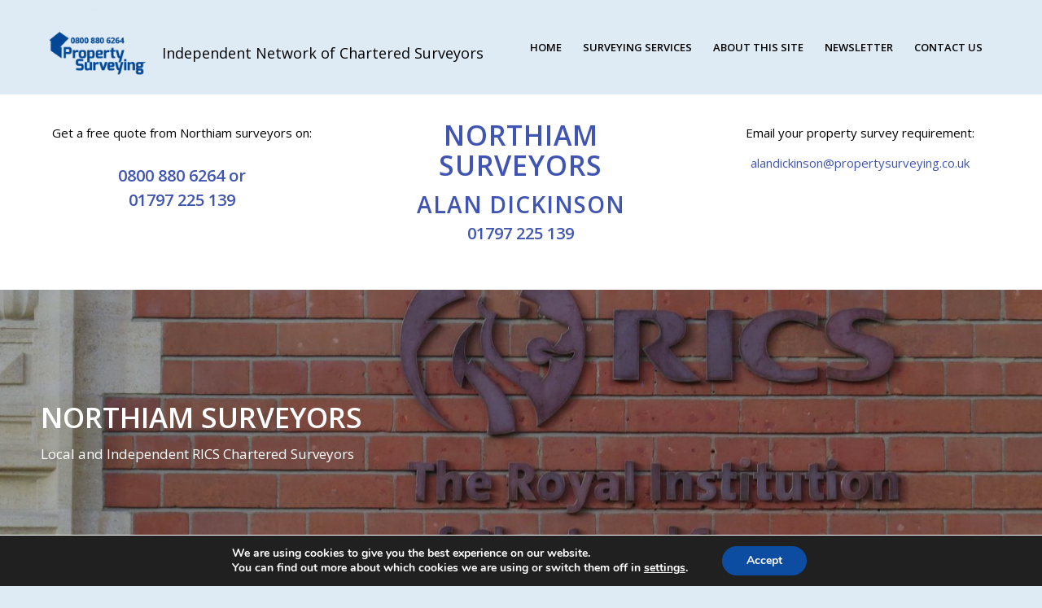

--- FILE ---
content_type: text/html; charset=UTF-8
request_url: https://www.propertysurveying.co.uk/northiam-surveyors/
body_size: 18410
content:
<!DOCTYPE html>
<html lang="en-GB" class="html_stretched responsive av-preloader-disabled av-custom-lightbox  html_header_top html_logo_left html_main_nav_header html_menu_right html_slim html_header_sticky html_header_shrinking html_mobile_menu_phone html_header_searchicon_disabled html_content_align_center html_header_unstick_top_disabled html_header_stretch_disabled html_minimal_header html_av-submenu-hidden html_av-submenu-display-click html_av-overlay-side html_av-overlay-side-classic html_av-submenu-clone html_entry_id_3978 av-no-preview html_text_menu_active ">
<head>
<meta charset="UTF-8" />


<!-- mobile setting -->
<meta name="viewport" content="width=device-width, initial-scale=1, maximum-scale=1">

<!-- Scripts/CSS and wp_head hook -->
<meta name='robots' content='index, follow, max-image-preview:large, max-snippet:-1, max-video-preview:-1' />

	<!-- This site is optimized with the Yoast SEO plugin v26.8 - https://yoast.com/product/yoast-seo-wordpress/ -->
	<title>Northiam Surveyors | Chartered Surveyors | Building Surveys</title>
	<meta name="description" content="Northiam Surveyors - RICS building surveyors for building surveys, valuations and party wall advice in Northiam on 01797 225 139" />
	<link rel="canonical" href="https://www.propertysurveying.co.uk/northiam-surveyors/" />
	<meta property="og:locale" content="en_GB" />
	<meta property="og:type" content="article" />
	<meta property="og:title" content="Northiam Surveyors | Chartered Surveyors | Building Surveys" />
	<meta property="og:description" content="Northiam Surveyors - RICS building surveyors for building surveys, valuations and party wall advice in Northiam on 01797 225 139" />
	<meta property="og:url" content="https://www.propertysurveying.co.uk/northiam-surveyors/" />
	<meta property="og:site_name" content="Property Surveying" />
	<meta property="article:modified_time" content="2025-12-11T11:52:09+00:00" />
	<meta property="og:image" content="https://www.propertysurveying.co.uk/wp-content/uploads/2019/04/Rye-Surveyor.png" />
	<meta name="twitter:card" content="summary_large_image" />
	<meta name="twitter:label1" content="Estimated reading time" />
	<meta name="twitter:data1" content="9 minutes" />
	<script type="application/ld+json" class="yoast-schema-graph">{"@context":"https://schema.org","@graph":[{"@type":"WebPage","@id":"https://www.propertysurveying.co.uk/northiam-surveyors/","url":"https://www.propertysurveying.co.uk/northiam-surveyors/","name":"Northiam Surveyors | Chartered Surveyors | Building Surveys","isPartOf":{"@id":"https://www.propertysurveying.co.uk/#website"},"primaryImageOfPage":{"@id":"https://www.propertysurveying.co.uk/northiam-surveyors/#primaryimage"},"image":{"@id":"https://www.propertysurveying.co.uk/northiam-surveyors/#primaryimage"},"thumbnailUrl":"https://www.propertysurveying.co.uk/wp-content/uploads/2019/04/Rye-Surveyor.png","datePublished":"2019-04-18T16:25:16+00:00","dateModified":"2025-12-11T11:52:09+00:00","description":"Northiam Surveyors - RICS building surveyors for building surveys, valuations and party wall advice in Northiam on 01797 225 139","breadcrumb":{"@id":"https://www.propertysurveying.co.uk/northiam-surveyors/#breadcrumb"},"inLanguage":"en-GB","potentialAction":[{"@type":"ReadAction","target":["https://www.propertysurveying.co.uk/northiam-surveyors/"]}]},{"@type":"ImageObject","inLanguage":"en-GB","@id":"https://www.propertysurveying.co.uk/northiam-surveyors/#primaryimage","url":"https://www.propertysurveying.co.uk/wp-content/uploads/2019/04/Rye-Surveyor.png","contentUrl":"https://www.propertysurveying.co.uk/wp-content/uploads/2019/04/Rye-Surveyor.png","width":250,"height":250,"caption":"Rye Surveyor"},{"@type":"BreadcrumbList","@id":"https://www.propertysurveying.co.uk/northiam-surveyors/#breadcrumb","itemListElement":[{"@type":"ListItem","position":1,"name":"Home","item":"https://www.propertysurveying.co.uk/"},{"@type":"ListItem","position":2,"name":"Northiam Surveyors"}]},{"@type":"WebSite","@id":"https://www.propertysurveying.co.uk/#website","url":"https://www.propertysurveying.co.uk/","name":"Property Surveying","description":"Building Surveyors in Property Surveying","publisher":{"@id":"https://www.propertysurveying.co.uk/#organization"},"potentialAction":[{"@type":"SearchAction","target":{"@type":"EntryPoint","urlTemplate":"https://www.propertysurveying.co.uk/?s={search_term_string}"},"query-input":{"@type":"PropertyValueSpecification","valueRequired":true,"valueName":"search_term_string"}}],"inLanguage":"en-GB"},{"@type":"Organization","@id":"https://www.propertysurveying.co.uk/#organization","name":"Property Surveying","url":"https://www.propertysurveying.co.uk/","logo":{"@type":"ImageObject","inLanguage":"en-GB","@id":"https://www.propertysurveying.co.uk/#/schema/logo/image/","url":"https://www.propertysurveying.co.uk/wp-content/uploads/2019/06/property-surveying-logo-full-blue-rw11.png","contentUrl":"https://www.propertysurveying.co.uk/wp-content/uploads/2019/06/property-surveying-logo-full-blue-rw11.png","width":630,"height":500,"caption":"Property Surveying"},"image":{"@id":"https://www.propertysurveying.co.uk/#/schema/logo/image/"}}]}</script>
	<!-- / Yoast SEO plugin. -->


<link rel="alternate" type="application/rss+xml" title="Property Surveying &raquo; Feed" href="https://www.propertysurveying.co.uk/feed/" />
<link rel="alternate" type="application/rss+xml" title="Property Surveying &raquo; Comments Feed" href="https://www.propertysurveying.co.uk/comments/feed/" />
<link rel="alternate" type="application/rss+xml" title="Property Surveying &raquo; Northiam Surveyors Comments Feed" href="https://www.propertysurveying.co.uk/northiam-surveyors/feed/" />
<link rel="alternate" title="oEmbed (JSON)" type="application/json+oembed" href="https://www.propertysurveying.co.uk/wp-json/oembed/1.0/embed?url=https%3A%2F%2Fwww.propertysurveying.co.uk%2Fnorthiam-surveyors%2F" />
<link rel="alternate" title="oEmbed (XML)" type="text/xml+oembed" href="https://www.propertysurveying.co.uk/wp-json/oembed/1.0/embed?url=https%3A%2F%2Fwww.propertysurveying.co.uk%2Fnorthiam-surveyors%2F&#038;format=xml" />

<!-- google webfont font replacement -->
<link rel='stylesheet' id='avia-google-webfont' href='//fonts.googleapis.com/css?family=Open+Sans:400,600' type='text/css' media='all'/> 
<style id='wp-img-auto-sizes-contain-inline-css' type='text/css'>
img:is([sizes=auto i],[sizes^="auto," i]){contain-intrinsic-size:3000px 1500px}
/*# sourceURL=wp-img-auto-sizes-contain-inline-css */
</style>
<style id='wp-emoji-styles-inline-css' type='text/css'>

	img.wp-smiley, img.emoji {
		display: inline !important;
		border: none !important;
		box-shadow: none !important;
		height: 1em !important;
		width: 1em !important;
		margin: 0 0.07em !important;
		vertical-align: -0.1em !important;
		background: none !important;
		padding: 0 !important;
	}
/*# sourceURL=wp-emoji-styles-inline-css */
</style>
<link rel='stylesheet' id='wp-block-library-css' href='https://www.propertysurveying.co.uk/wp-includes/css/dist/block-library/style.min.css?ver=6.9' type='text/css' media='all' />
<style id='classic-theme-styles-inline-css' type='text/css'>
/*! This file is auto-generated */
.wp-block-button__link{color:#fff;background-color:#32373c;border-radius:9999px;box-shadow:none;text-decoration:none;padding:calc(.667em + 2px) calc(1.333em + 2px);font-size:1.125em}.wp-block-file__button{background:#32373c;color:#fff;text-decoration:none}
/*# sourceURL=/wp-includes/css/classic-themes.min.css */
</style>
<style id='filebird-block-filebird-gallery-style-inline-css' type='text/css'>
ul.filebird-block-filebird-gallery{margin:auto!important;padding:0!important;width:100%}ul.filebird-block-filebird-gallery.layout-grid{display:grid;grid-gap:20px;align-items:stretch;grid-template-columns:repeat(var(--columns),1fr);justify-items:stretch}ul.filebird-block-filebird-gallery.layout-grid li img{border:1px solid #ccc;box-shadow:2px 2px 6px 0 rgba(0,0,0,.3);height:100%;max-width:100%;-o-object-fit:cover;object-fit:cover;width:100%}ul.filebird-block-filebird-gallery.layout-masonry{-moz-column-count:var(--columns);-moz-column-gap:var(--space);column-gap:var(--space);-moz-column-width:var(--min-width);columns:var(--min-width) var(--columns);display:block;overflow:auto}ul.filebird-block-filebird-gallery.layout-masonry li{margin-bottom:var(--space)}ul.filebird-block-filebird-gallery li{list-style:none}ul.filebird-block-filebird-gallery li figure{height:100%;margin:0;padding:0;position:relative;width:100%}ul.filebird-block-filebird-gallery li figure figcaption{background:linear-gradient(0deg,rgba(0,0,0,.7),rgba(0,0,0,.3) 70%,transparent);bottom:0;box-sizing:border-box;color:#fff;font-size:.8em;margin:0;max-height:100%;overflow:auto;padding:3em .77em .7em;position:absolute;text-align:center;width:100%;z-index:2}ul.filebird-block-filebird-gallery li figure figcaption a{color:inherit}

/*# sourceURL=https://www.propertysurveying.co.uk/wp-content/plugins/filebird/blocks/filebird-gallery/build/style-index.css */
</style>
<style id='global-styles-inline-css' type='text/css'>
:root{--wp--preset--aspect-ratio--square: 1;--wp--preset--aspect-ratio--4-3: 4/3;--wp--preset--aspect-ratio--3-4: 3/4;--wp--preset--aspect-ratio--3-2: 3/2;--wp--preset--aspect-ratio--2-3: 2/3;--wp--preset--aspect-ratio--16-9: 16/9;--wp--preset--aspect-ratio--9-16: 9/16;--wp--preset--color--black: #000000;--wp--preset--color--cyan-bluish-gray: #abb8c3;--wp--preset--color--white: #ffffff;--wp--preset--color--pale-pink: #f78da7;--wp--preset--color--vivid-red: #cf2e2e;--wp--preset--color--luminous-vivid-orange: #ff6900;--wp--preset--color--luminous-vivid-amber: #fcb900;--wp--preset--color--light-green-cyan: #7bdcb5;--wp--preset--color--vivid-green-cyan: #00d084;--wp--preset--color--pale-cyan-blue: #8ed1fc;--wp--preset--color--vivid-cyan-blue: #0693e3;--wp--preset--color--vivid-purple: #9b51e0;--wp--preset--gradient--vivid-cyan-blue-to-vivid-purple: linear-gradient(135deg,rgb(6,147,227) 0%,rgb(155,81,224) 100%);--wp--preset--gradient--light-green-cyan-to-vivid-green-cyan: linear-gradient(135deg,rgb(122,220,180) 0%,rgb(0,208,130) 100%);--wp--preset--gradient--luminous-vivid-amber-to-luminous-vivid-orange: linear-gradient(135deg,rgb(252,185,0) 0%,rgb(255,105,0) 100%);--wp--preset--gradient--luminous-vivid-orange-to-vivid-red: linear-gradient(135deg,rgb(255,105,0) 0%,rgb(207,46,46) 100%);--wp--preset--gradient--very-light-gray-to-cyan-bluish-gray: linear-gradient(135deg,rgb(238,238,238) 0%,rgb(169,184,195) 100%);--wp--preset--gradient--cool-to-warm-spectrum: linear-gradient(135deg,rgb(74,234,220) 0%,rgb(151,120,209) 20%,rgb(207,42,186) 40%,rgb(238,44,130) 60%,rgb(251,105,98) 80%,rgb(254,248,76) 100%);--wp--preset--gradient--blush-light-purple: linear-gradient(135deg,rgb(255,206,236) 0%,rgb(152,150,240) 100%);--wp--preset--gradient--blush-bordeaux: linear-gradient(135deg,rgb(254,205,165) 0%,rgb(254,45,45) 50%,rgb(107,0,62) 100%);--wp--preset--gradient--luminous-dusk: linear-gradient(135deg,rgb(255,203,112) 0%,rgb(199,81,192) 50%,rgb(65,88,208) 100%);--wp--preset--gradient--pale-ocean: linear-gradient(135deg,rgb(255,245,203) 0%,rgb(182,227,212) 50%,rgb(51,167,181) 100%);--wp--preset--gradient--electric-grass: linear-gradient(135deg,rgb(202,248,128) 0%,rgb(113,206,126) 100%);--wp--preset--gradient--midnight: linear-gradient(135deg,rgb(2,3,129) 0%,rgb(40,116,252) 100%);--wp--preset--font-size--small: 13px;--wp--preset--font-size--medium: 20px;--wp--preset--font-size--large: 36px;--wp--preset--font-size--x-large: 42px;--wp--preset--spacing--20: 0.44rem;--wp--preset--spacing--30: 0.67rem;--wp--preset--spacing--40: 1rem;--wp--preset--spacing--50: 1.5rem;--wp--preset--spacing--60: 2.25rem;--wp--preset--spacing--70: 3.38rem;--wp--preset--spacing--80: 5.06rem;--wp--preset--shadow--natural: 6px 6px 9px rgba(0, 0, 0, 0.2);--wp--preset--shadow--deep: 12px 12px 50px rgba(0, 0, 0, 0.4);--wp--preset--shadow--sharp: 6px 6px 0px rgba(0, 0, 0, 0.2);--wp--preset--shadow--outlined: 6px 6px 0px -3px rgb(255, 255, 255), 6px 6px rgb(0, 0, 0);--wp--preset--shadow--crisp: 6px 6px 0px rgb(0, 0, 0);}:where(.is-layout-flex){gap: 0.5em;}:where(.is-layout-grid){gap: 0.5em;}body .is-layout-flex{display: flex;}.is-layout-flex{flex-wrap: wrap;align-items: center;}.is-layout-flex > :is(*, div){margin: 0;}body .is-layout-grid{display: grid;}.is-layout-grid > :is(*, div){margin: 0;}:where(.wp-block-columns.is-layout-flex){gap: 2em;}:where(.wp-block-columns.is-layout-grid){gap: 2em;}:where(.wp-block-post-template.is-layout-flex){gap: 1.25em;}:where(.wp-block-post-template.is-layout-grid){gap: 1.25em;}.has-black-color{color: var(--wp--preset--color--black) !important;}.has-cyan-bluish-gray-color{color: var(--wp--preset--color--cyan-bluish-gray) !important;}.has-white-color{color: var(--wp--preset--color--white) !important;}.has-pale-pink-color{color: var(--wp--preset--color--pale-pink) !important;}.has-vivid-red-color{color: var(--wp--preset--color--vivid-red) !important;}.has-luminous-vivid-orange-color{color: var(--wp--preset--color--luminous-vivid-orange) !important;}.has-luminous-vivid-amber-color{color: var(--wp--preset--color--luminous-vivid-amber) !important;}.has-light-green-cyan-color{color: var(--wp--preset--color--light-green-cyan) !important;}.has-vivid-green-cyan-color{color: var(--wp--preset--color--vivid-green-cyan) !important;}.has-pale-cyan-blue-color{color: var(--wp--preset--color--pale-cyan-blue) !important;}.has-vivid-cyan-blue-color{color: var(--wp--preset--color--vivid-cyan-blue) !important;}.has-vivid-purple-color{color: var(--wp--preset--color--vivid-purple) !important;}.has-black-background-color{background-color: var(--wp--preset--color--black) !important;}.has-cyan-bluish-gray-background-color{background-color: var(--wp--preset--color--cyan-bluish-gray) !important;}.has-white-background-color{background-color: var(--wp--preset--color--white) !important;}.has-pale-pink-background-color{background-color: var(--wp--preset--color--pale-pink) !important;}.has-vivid-red-background-color{background-color: var(--wp--preset--color--vivid-red) !important;}.has-luminous-vivid-orange-background-color{background-color: var(--wp--preset--color--luminous-vivid-orange) !important;}.has-luminous-vivid-amber-background-color{background-color: var(--wp--preset--color--luminous-vivid-amber) !important;}.has-light-green-cyan-background-color{background-color: var(--wp--preset--color--light-green-cyan) !important;}.has-vivid-green-cyan-background-color{background-color: var(--wp--preset--color--vivid-green-cyan) !important;}.has-pale-cyan-blue-background-color{background-color: var(--wp--preset--color--pale-cyan-blue) !important;}.has-vivid-cyan-blue-background-color{background-color: var(--wp--preset--color--vivid-cyan-blue) !important;}.has-vivid-purple-background-color{background-color: var(--wp--preset--color--vivid-purple) !important;}.has-black-border-color{border-color: var(--wp--preset--color--black) !important;}.has-cyan-bluish-gray-border-color{border-color: var(--wp--preset--color--cyan-bluish-gray) !important;}.has-white-border-color{border-color: var(--wp--preset--color--white) !important;}.has-pale-pink-border-color{border-color: var(--wp--preset--color--pale-pink) !important;}.has-vivid-red-border-color{border-color: var(--wp--preset--color--vivid-red) !important;}.has-luminous-vivid-orange-border-color{border-color: var(--wp--preset--color--luminous-vivid-orange) !important;}.has-luminous-vivid-amber-border-color{border-color: var(--wp--preset--color--luminous-vivid-amber) !important;}.has-light-green-cyan-border-color{border-color: var(--wp--preset--color--light-green-cyan) !important;}.has-vivid-green-cyan-border-color{border-color: var(--wp--preset--color--vivid-green-cyan) !important;}.has-pale-cyan-blue-border-color{border-color: var(--wp--preset--color--pale-cyan-blue) !important;}.has-vivid-cyan-blue-border-color{border-color: var(--wp--preset--color--vivid-cyan-blue) !important;}.has-vivid-purple-border-color{border-color: var(--wp--preset--color--vivid-purple) !important;}.has-vivid-cyan-blue-to-vivid-purple-gradient-background{background: var(--wp--preset--gradient--vivid-cyan-blue-to-vivid-purple) !important;}.has-light-green-cyan-to-vivid-green-cyan-gradient-background{background: var(--wp--preset--gradient--light-green-cyan-to-vivid-green-cyan) !important;}.has-luminous-vivid-amber-to-luminous-vivid-orange-gradient-background{background: var(--wp--preset--gradient--luminous-vivid-amber-to-luminous-vivid-orange) !important;}.has-luminous-vivid-orange-to-vivid-red-gradient-background{background: var(--wp--preset--gradient--luminous-vivid-orange-to-vivid-red) !important;}.has-very-light-gray-to-cyan-bluish-gray-gradient-background{background: var(--wp--preset--gradient--very-light-gray-to-cyan-bluish-gray) !important;}.has-cool-to-warm-spectrum-gradient-background{background: var(--wp--preset--gradient--cool-to-warm-spectrum) !important;}.has-blush-light-purple-gradient-background{background: var(--wp--preset--gradient--blush-light-purple) !important;}.has-blush-bordeaux-gradient-background{background: var(--wp--preset--gradient--blush-bordeaux) !important;}.has-luminous-dusk-gradient-background{background: var(--wp--preset--gradient--luminous-dusk) !important;}.has-pale-ocean-gradient-background{background: var(--wp--preset--gradient--pale-ocean) !important;}.has-electric-grass-gradient-background{background: var(--wp--preset--gradient--electric-grass) !important;}.has-midnight-gradient-background{background: var(--wp--preset--gradient--midnight) !important;}.has-small-font-size{font-size: var(--wp--preset--font-size--small) !important;}.has-medium-font-size{font-size: var(--wp--preset--font-size--medium) !important;}.has-large-font-size{font-size: var(--wp--preset--font-size--large) !important;}.has-x-large-font-size{font-size: var(--wp--preset--font-size--x-large) !important;}
:where(.wp-block-post-template.is-layout-flex){gap: 1.25em;}:where(.wp-block-post-template.is-layout-grid){gap: 1.25em;}
:where(.wp-block-term-template.is-layout-flex){gap: 1.25em;}:where(.wp-block-term-template.is-layout-grid){gap: 1.25em;}
:where(.wp-block-columns.is-layout-flex){gap: 2em;}:where(.wp-block-columns.is-layout-grid){gap: 2em;}
:root :where(.wp-block-pullquote){font-size: 1.5em;line-height: 1.6;}
/*# sourceURL=global-styles-inline-css */
</style>
<link rel='stylesheet' id='avia-grid-css' href='https://www.propertysurveying.co.uk/wp-content/themes/enfold/css/grid.css?ver=4.1' type='text/css' media='all' />
<link rel='stylesheet' id='avia-base-css' href='https://www.propertysurveying.co.uk/wp-content/themes/enfold/css/base.css?ver=4.1' type='text/css' media='all' />
<link rel='stylesheet' id='avia-layout-css' href='https://www.propertysurveying.co.uk/wp-content/themes/enfold/css/layout.css?ver=4.1' type='text/css' media='all' />
<link rel='stylesheet' id='avia-scs-css' href='https://www.propertysurveying.co.uk/wp-content/themes/enfold/css/shortcodes.css?ver=4.1' type='text/css' media='all' />
<link rel='stylesheet' id='avia-popup-css-css' href='https://www.propertysurveying.co.uk/wp-content/themes/enfold/js/aviapopup/magnific-popup.css?ver=4.1' type='text/css' media='screen' />
<link rel='stylesheet' id='avia-media-css' href='https://www.propertysurveying.co.uk/wp-content/themes/enfold/js/mediaelement/skin-1/mediaelementplayer.css?ver=4.1' type='text/css' media='screen' />
<link rel='stylesheet' id='avia-print-css' href='https://www.propertysurveying.co.uk/wp-content/themes/enfold/css/print.css?ver=4.1' type='text/css' media='print' />
<link rel='stylesheet' id='avia-dynamic-css' href='https://www.propertysurveying.co.uk/wp-content/uploads/dynamic_avia/enfold.css?ver=644bcf869ff7a' type='text/css' media='all' />
<link rel='stylesheet' id='avia-custom-css' href='https://www.propertysurveying.co.uk/wp-content/themes/enfold/css/custom.css?ver=4.1' type='text/css' media='all' />
<link rel='stylesheet' id='moove_gdpr_frontend-css' href='https://www.propertysurveying.co.uk/wp-content/plugins/gdpr-cookie-compliance/dist/styles/gdpr-main.css?ver=5.0.9' type='text/css' media='all' />
<style id='moove_gdpr_frontend-inline-css' type='text/css'>
#moove_gdpr_cookie_modal,#moove_gdpr_cookie_info_bar,.gdpr_cookie_settings_shortcode_content{font-family:&#039;Nunito&#039;,sans-serif}#moove_gdpr_save_popup_settings_button{background-color:#373737;color:#fff}#moove_gdpr_save_popup_settings_button:hover{background-color:#000}#moove_gdpr_cookie_info_bar .moove-gdpr-info-bar-container .moove-gdpr-info-bar-content a.mgbutton,#moove_gdpr_cookie_info_bar .moove-gdpr-info-bar-container .moove-gdpr-info-bar-content button.mgbutton{background-color:#0C4DA2}#moove_gdpr_cookie_modal .moove-gdpr-modal-content .moove-gdpr-modal-footer-content .moove-gdpr-button-holder a.mgbutton,#moove_gdpr_cookie_modal .moove-gdpr-modal-content .moove-gdpr-modal-footer-content .moove-gdpr-button-holder button.mgbutton,.gdpr_cookie_settings_shortcode_content .gdpr-shr-button.button-green{background-color:#0C4DA2;border-color:#0C4DA2}#moove_gdpr_cookie_modal .moove-gdpr-modal-content .moove-gdpr-modal-footer-content .moove-gdpr-button-holder a.mgbutton:hover,#moove_gdpr_cookie_modal .moove-gdpr-modal-content .moove-gdpr-modal-footer-content .moove-gdpr-button-holder button.mgbutton:hover,.gdpr_cookie_settings_shortcode_content .gdpr-shr-button.button-green:hover{background-color:#fff;color:#0C4DA2}#moove_gdpr_cookie_modal .moove-gdpr-modal-content .moove-gdpr-modal-close i,#moove_gdpr_cookie_modal .moove-gdpr-modal-content .moove-gdpr-modal-close span.gdpr-icon{background-color:#0C4DA2;border:1px solid #0C4DA2}#moove_gdpr_cookie_info_bar span.moove-gdpr-infobar-allow-all.focus-g,#moove_gdpr_cookie_info_bar span.moove-gdpr-infobar-allow-all:focus,#moove_gdpr_cookie_info_bar button.moove-gdpr-infobar-allow-all.focus-g,#moove_gdpr_cookie_info_bar button.moove-gdpr-infobar-allow-all:focus,#moove_gdpr_cookie_info_bar span.moove-gdpr-infobar-reject-btn.focus-g,#moove_gdpr_cookie_info_bar span.moove-gdpr-infobar-reject-btn:focus,#moove_gdpr_cookie_info_bar button.moove-gdpr-infobar-reject-btn.focus-g,#moove_gdpr_cookie_info_bar button.moove-gdpr-infobar-reject-btn:focus,#moove_gdpr_cookie_info_bar span.change-settings-button.focus-g,#moove_gdpr_cookie_info_bar span.change-settings-button:focus,#moove_gdpr_cookie_info_bar button.change-settings-button.focus-g,#moove_gdpr_cookie_info_bar button.change-settings-button:focus{-webkit-box-shadow:0 0 1px 3px #0C4DA2;-moz-box-shadow:0 0 1px 3px #0C4DA2;box-shadow:0 0 1px 3px #0C4DA2}#moove_gdpr_cookie_modal .moove-gdpr-modal-content .moove-gdpr-modal-close i:hover,#moove_gdpr_cookie_modal .moove-gdpr-modal-content .moove-gdpr-modal-close span.gdpr-icon:hover,#moove_gdpr_cookie_info_bar span[data-href]>u.change-settings-button{color:#0C4DA2}#moove_gdpr_cookie_modal .moove-gdpr-modal-content .moove-gdpr-modal-left-content #moove-gdpr-menu li.menu-item-selected a span.gdpr-icon,#moove_gdpr_cookie_modal .moove-gdpr-modal-content .moove-gdpr-modal-left-content #moove-gdpr-menu li.menu-item-selected button span.gdpr-icon{color:inherit}#moove_gdpr_cookie_modal .moove-gdpr-modal-content .moove-gdpr-modal-left-content #moove-gdpr-menu li a span.gdpr-icon,#moove_gdpr_cookie_modal .moove-gdpr-modal-content .moove-gdpr-modal-left-content #moove-gdpr-menu li button span.gdpr-icon{color:inherit}#moove_gdpr_cookie_modal .gdpr-acc-link{line-height:0;font-size:0;color:transparent;position:absolute}#moove_gdpr_cookie_modal .moove-gdpr-modal-content .moove-gdpr-modal-close:hover i,#moove_gdpr_cookie_modal .moove-gdpr-modal-content .moove-gdpr-modal-left-content #moove-gdpr-menu li a,#moove_gdpr_cookie_modal .moove-gdpr-modal-content .moove-gdpr-modal-left-content #moove-gdpr-menu li button,#moove_gdpr_cookie_modal .moove-gdpr-modal-content .moove-gdpr-modal-left-content #moove-gdpr-menu li button i,#moove_gdpr_cookie_modal .moove-gdpr-modal-content .moove-gdpr-modal-left-content #moove-gdpr-menu li a i,#moove_gdpr_cookie_modal .moove-gdpr-modal-content .moove-gdpr-tab-main .moove-gdpr-tab-main-content a:hover,#moove_gdpr_cookie_info_bar.moove-gdpr-dark-scheme .moove-gdpr-info-bar-container .moove-gdpr-info-bar-content a.mgbutton:hover,#moove_gdpr_cookie_info_bar.moove-gdpr-dark-scheme .moove-gdpr-info-bar-container .moove-gdpr-info-bar-content button.mgbutton:hover,#moove_gdpr_cookie_info_bar.moove-gdpr-dark-scheme .moove-gdpr-info-bar-container .moove-gdpr-info-bar-content a:hover,#moove_gdpr_cookie_info_bar.moove-gdpr-dark-scheme .moove-gdpr-info-bar-container .moove-gdpr-info-bar-content button:hover,#moove_gdpr_cookie_info_bar.moove-gdpr-dark-scheme .moove-gdpr-info-bar-container .moove-gdpr-info-bar-content span.change-settings-button:hover,#moove_gdpr_cookie_info_bar.moove-gdpr-dark-scheme .moove-gdpr-info-bar-container .moove-gdpr-info-bar-content button.change-settings-button:hover,#moove_gdpr_cookie_info_bar.moove-gdpr-dark-scheme .moove-gdpr-info-bar-container .moove-gdpr-info-bar-content u.change-settings-button:hover,#moove_gdpr_cookie_info_bar span[data-href]>u.change-settings-button,#moove_gdpr_cookie_info_bar.moove-gdpr-dark-scheme .moove-gdpr-info-bar-container .moove-gdpr-info-bar-content a.mgbutton.focus-g,#moove_gdpr_cookie_info_bar.moove-gdpr-dark-scheme .moove-gdpr-info-bar-container .moove-gdpr-info-bar-content button.mgbutton.focus-g,#moove_gdpr_cookie_info_bar.moove-gdpr-dark-scheme .moove-gdpr-info-bar-container .moove-gdpr-info-bar-content a.focus-g,#moove_gdpr_cookie_info_bar.moove-gdpr-dark-scheme .moove-gdpr-info-bar-container .moove-gdpr-info-bar-content button.focus-g,#moove_gdpr_cookie_info_bar.moove-gdpr-dark-scheme .moove-gdpr-info-bar-container .moove-gdpr-info-bar-content a.mgbutton:focus,#moove_gdpr_cookie_info_bar.moove-gdpr-dark-scheme .moove-gdpr-info-bar-container .moove-gdpr-info-bar-content button.mgbutton:focus,#moove_gdpr_cookie_info_bar.moove-gdpr-dark-scheme .moove-gdpr-info-bar-container .moove-gdpr-info-bar-content a:focus,#moove_gdpr_cookie_info_bar.moove-gdpr-dark-scheme .moove-gdpr-info-bar-container .moove-gdpr-info-bar-content button:focus,#moove_gdpr_cookie_info_bar.moove-gdpr-dark-scheme .moove-gdpr-info-bar-container .moove-gdpr-info-bar-content span.change-settings-button.focus-g,span.change-settings-button:focus,button.change-settings-button.focus-g,button.change-settings-button:focus,#moove_gdpr_cookie_info_bar.moove-gdpr-dark-scheme .moove-gdpr-info-bar-container .moove-gdpr-info-bar-content u.change-settings-button.focus-g,#moove_gdpr_cookie_info_bar.moove-gdpr-dark-scheme .moove-gdpr-info-bar-container .moove-gdpr-info-bar-content u.change-settings-button:focus{color:#0C4DA2}#moove_gdpr_cookie_modal .moove-gdpr-branding.focus-g span,#moove_gdpr_cookie_modal .moove-gdpr-modal-content .moove-gdpr-tab-main a.focus-g,#moove_gdpr_cookie_modal .moove-gdpr-modal-content .moove-gdpr-tab-main .gdpr-cd-details-toggle.focus-g{color:#0C4DA2}#moove_gdpr_cookie_modal.gdpr_lightbox-hide{display:none}
/*# sourceURL=moove_gdpr_frontend-inline-css */
</style>
<script type="text/javascript" src="https://www.propertysurveying.co.uk/wp-includes/js/jquery/jquery.min.js?ver=3.7.1" id="jquery-core-js"></script>
<script type="text/javascript" src="https://www.propertysurveying.co.uk/wp-includes/js/jquery/jquery-migrate.min.js?ver=3.4.1" id="jquery-migrate-js"></script>
<script type="text/javascript" src="https://www.propertysurveying.co.uk/wp-content/themes/enfold/js/avia-compat.js?ver=4.1" id="avia-compat-js"></script>
<link rel="https://api.w.org/" href="https://www.propertysurveying.co.uk/wp-json/" /><link rel="alternate" title="JSON" type="application/json" href="https://www.propertysurveying.co.uk/wp-json/wp/v2/pages/3978" /><link rel="EditURI" type="application/rsd+xml" title="RSD" href="https://www.propertysurveying.co.uk/xmlrpc.php?rsd" />
<meta name="generator" content="WordPress 6.9" />
<link rel='shortlink' href='https://www.propertysurveying.co.uk/?p=3978' />

		<!-- GA Google Analytics @ https://m0n.co/ga -->
		<script async src="https://www.googletagmanager.com/gtag/js?id=UA-91369177-4"></script>
		<script>
			window.dataLayer = window.dataLayer || [];
			function gtag(){dataLayer.push(arguments);}
			gtag('js', new Date());
			gtag('config', 'UA-91369177-4');
		</script>

	 <style> .ppw-ppf-input-container { background-color: !important; padding: 20px!important; border-radius: 19px!important; } .ppw-ppf-input-container div.ppw-ppf-headline { font-size: px!important; font-weight: !important; color: !important; } .ppw-ppf-input-container div.ppw-ppf-desc { font-size: 17px!important; font-weight: !important; color: !important; } .ppw-ppf-input-container label.ppw-pwd-label { font-size: px!important; font-weight: !important; color: !important; } div.ppwp-wrong-pw-error { font-size: px!important; font-weight: !important; color: #dc3232!important; background: !important; } .ppw-ppf-input-container input[type='submit'] { color: !important; background: !important; } .ppw-ppf-input-container input[type='submit']:hover { color: !important; background: !important; } .ppw-ppf-desc-below { font-size: px!important; font-weight: !important; color: !important; } </style>  <style> .ppw-form { background-color: !important; padding: px!important; border-radius: px!important; } .ppw-headline.ppw-pcp-pf-headline { font-size: px!important; font-weight: !important; color: !important; } .ppw-description.ppw-pcp-pf-desc { font-size: px!important; font-weight: !important; color: !important; } .ppw-pcp-pf-desc-above-btn { display: block; } .ppw-pcp-pf-desc-below-form { font-size: px!important; font-weight: !important; color: !important; } .ppw-input label.ppw-pcp-password-label { font-size: px!important; font-weight: !important; color: !important; } .ppw-form input[type='submit'] { color: !important; background: !important; } .ppw-form input[type='submit']:hover { color: !important; background: !important; } div.ppw-error.ppw-pcp-pf-error-msg { font-size: px!important; font-weight: !important; color: #dc3232!important; background: !important; } </style> <link rel="profile" href="http://gmpg.org/xfn/11" />
<link rel="alternate" type="application/rss+xml" title="Property Surveying RSS2 Feed" href="https://www.propertysurveying.co.uk/feed/" />
<link rel="pingback" href="https://www.propertysurveying.co.uk/xmlrpc.php" />
<!--[if lt IE 9]><script src="https://www.propertysurveying.co.uk/wp-content/themes/enfold/js/html5shiv.js"></script><![endif]-->
<link rel="icon" href="https://www.propertysurveying.co.uk/wp-content/uploads/2018/11/websitelogo.png" type="image/png">
<meta name="generator" content="Elementor 3.34.2; features: additional_custom_breakpoints; settings: css_print_method-external, google_font-enabled, font_display-auto">
			<style>
				.e-con.e-parent:nth-of-type(n+4):not(.e-lazyloaded):not(.e-no-lazyload),
				.e-con.e-parent:nth-of-type(n+4):not(.e-lazyloaded):not(.e-no-lazyload) * {
					background-image: none !important;
				}
				@media screen and (max-height: 1024px) {
					.e-con.e-parent:nth-of-type(n+3):not(.e-lazyloaded):not(.e-no-lazyload),
					.e-con.e-parent:nth-of-type(n+3):not(.e-lazyloaded):not(.e-no-lazyload) * {
						background-image: none !important;
					}
				}
				@media screen and (max-height: 640px) {
					.e-con.e-parent:nth-of-type(n+2):not(.e-lazyloaded):not(.e-no-lazyload),
					.e-con.e-parent:nth-of-type(n+2):not(.e-lazyloaded):not(.e-no-lazyload) * {
						background-image: none !important;
					}
				}
			</style>
			

<!--
Debugging Info for Theme support: 

Theme: Enfold
Version: 4.1.2
Installed: enfold
AviaFramework Version: 4.6
AviaBuilder Version: 0.9.5
ML:128-PU:27-PLA:15
WP:6.9
Updates: enabled
-->

<style type='text/css'>
@font-face {font-family: 'entypo-fontello'; font-weight: normal; font-style: normal;
src: url('https://www.propertysurveying.co.uk/wp-content/themes/enfold/config-templatebuilder/avia-template-builder/assets/fonts/entypo-fontello.eot?v=3');
src: url('https://www.propertysurveying.co.uk/wp-content/themes/enfold/config-templatebuilder/avia-template-builder/assets/fonts/entypo-fontello.eot?v=3#iefix') format('embedded-opentype'), 
url('https://www.propertysurveying.co.uk/wp-content/themes/enfold/config-templatebuilder/avia-template-builder/assets/fonts/entypo-fontello.woff?v=3') format('woff'), 
url('https://www.propertysurveying.co.uk/wp-content/themes/enfold/config-templatebuilder/avia-template-builder/assets/fonts/entypo-fontello.ttf?v=3') format('truetype'), 
url('https://www.propertysurveying.co.uk/wp-content/themes/enfold/config-templatebuilder/avia-template-builder/assets/fonts/entypo-fontello.svg?v=3#entypo-fontello') format('svg');
} #top .avia-font-entypo-fontello, body .avia-font-entypo-fontello, html body [data-av_iconfont='entypo-fontello']:before{ font-family: 'entypo-fontello'; }
</style>
</head>




<body id="top" class="wp-singular page-template-default page page-id-3978 wp-theme-enfold stretched open_sans  elementor-default elementor-kit-23885">

	
	<div id='wrap_all'>

	
<header id='header' class='all_colors header_color light_bg_color  av_header_top av_logo_left av_main_nav_header av_menu_right av_slim av_header_sticky av_header_shrinking av_header_stretch_disabled av_mobile_menu_phone av_header_searchicon_disabled av_header_unstick_top_disabled av_minimal_header av_bottom_nav_disabled  av_header_border_disabled' >

		<div  id='header_main' class='container_wrap container_wrap_logo'>
	
        <div class='container av-logo-container'><div class='inner-container'><span class='logo'><a href='https://www.propertysurveying.co.uk/'><img height='100' width='300' src='https://www.propertysurveying.co.uk/wp-content/uploads/2019/06/property-surveying-logo-full-blue-rw11-300x238.png' alt='Property Surveying' /></a></span><nav class='main_menu' data-selectname='Select a page' ><div class="avia-menu av-main-nav-wrap"><ul id="avia-menu" class="menu av-main-nav"><li id="menu-item-981" class="menu-item menu-item-type-custom menu-item-object-custom menu-item-home menu-item-top-level menu-item-top-level-1"><a href="https://www.propertysurveying.co.uk"><span class="avia-bullet"></span><span class="avia-menu-text">HOME</span><span class="avia-menu-fx"><span class="avia-arrow-wrap"><span class="avia-arrow"></span></span></span></a></li>
<li id="menu-item-39046" class="menu-item menu-item-type-custom menu-item-object-custom menu-item-top-level menu-item-top-level-2"><a href="https://www.propertysurveying.co.uk/surveying-services"><span class="avia-bullet"></span><span class="avia-menu-text">SURVEYING SERVICES</span><span class="avia-menu-fx"><span class="avia-arrow-wrap"><span class="avia-arrow"></span></span></span></a></li>
<li id="menu-item-1292" class="menu-item menu-item-type-custom menu-item-object-custom menu-item-top-level menu-item-top-level-3"><a href="https://www.propertysurveying.co.uk/about-us"><span class="avia-bullet"></span><span class="avia-menu-text">ABOUT THIS SITE</span><span class="avia-menu-fx"><span class="avia-arrow-wrap"><span class="avia-arrow"></span></span></span></a></li>
<li id="menu-item-997" class="menu-item menu-item-type-custom menu-item-object-custom menu-item-top-level menu-item-top-level-4"><a href="https://www.propertysurveying.co.uk/newsletter/"><span class="avia-bullet"></span><span class="avia-menu-text">NEWSLETTER</span><span class="avia-menu-fx"><span class="avia-arrow-wrap"><span class="avia-arrow"></span></span></span></a></li>
<li id="menu-item-1066" class="menu-item menu-item-type-custom menu-item-object-custom menu-item-top-level menu-item-top-level-5"><a href="https://www.propertysurveying.co.uk/contact-us/"><span class="avia-bullet"></span><span class="avia-menu-text">CONTACT US</span><span class="avia-menu-fx"><span class="avia-arrow-wrap"><span class="avia-arrow"></span></span></span></a></li>
<li class="av-burger-menu-main menu-item-avia-special ">
	        			<a href="#">
							<span class="av-hamburger av-hamburger--spin av-js-hamburger">
					        <span class="av-hamburger-box">
						          <span class="av-hamburger-inner"></span>
						          <strong>Menu</strong>
					        </span>
							</span>
						</a>
	        		   </li></ul></div></nav><div id="text-5" class="widget clearfix widget_text">			<div class="textwidget"><p><span style="font-size: 18px !important;"><br />
Independent Network of Chartered Surveyors<br />
</span></p>
</div>
		</div><div id="block-2" class="widget clearfix widget_block">
<div class="wp-block-media-text alignwide is-stacked-on-mobile"><figure class="wp-block-media-text__media"></figure><div class="wp-block-media-text__content">
<p class="has-large-font-size"></p>
</div></div>
</div></div> </div> 
		<!-- end container_wrap-->
		</div>
		
		<div class='header_bg'></div>

<!-- end header -->
</header>
		
	<div id='main' class='all_colors' data-scroll-offset='88'>

	<div  class='main_color container_wrap_first container_wrap fullsize'   ><div class='container' ><main  class='template-page content  av-content-full alpha units'><div class='post-entry post-entry-type-page post-entry-3978'><div class='entry-content-wrapper clearfix'><div class="flex_column av_one_third  flex_column_div first  avia-builder-el-0  el_before_av_one_third  avia-builder-el-first  " style='padding:0px 0px 0px 0px ; border-radius:0px; '><section class="av_textblock_section " ><div class='avia_textblock  '  ><p style="text-align: center;">Get a free quote from Northiam surveyors on:</p>
<h3 style="text-align: center;"><strong><a href="tel:00448008806264">0800 880 6264</a> or</strong></h3>
<h3 class="hide-on-mobile hide-on-tablet" style="text-align: center;"><b><a href="tel:00441797225139">01797 225 139 </a></b></h3>
<h3></h3>
</div></section></div>
<div class="flex_column av_one_third  flex_column_div   avia-builder-el-2  el_after_av_one_third  el_before_av_one_third   " style='padding:10px 0px 0px 0px ; border-radius:0px; '><section class="av_textblock_section " ><div class='avia_textblock  '  ><h1 style="text-align: center;"><strong>Northiam Surveyors</strong></h1>
<h2 style="text-align: center;">Alan Dickinson</h2>
<h3 class="hide-on-mobile hide-on-tablet" style="text-align: center;"><b><a href="tel:00441797225139">01797 225 139</a></b></h3>
</div></section></div>
<div class="flex_column av_one_third  flex_column_div   avia-builder-el-4  el_after_av_one_third  el_before_av_slideshow_full  avia-builder-el-last  " style='padding:0px 0 0 0 ; border-radius:0px; '><section class="av_textblock_section " ><div class='avia_textblock  '  ><p style="text-align: center;">Email your property survey requirement:</p>
<p style="text-align: center;"><a href="mailto:alandickinson@propertysurveying.co.uk">alandickinson@propertysurveying.co.uk</a></p>
<p style="text-align: center;">
</div></section></div>
</div></div></main><!-- close content main element --></div></div><div id='full_slider_1' class='avia-fullwidth-slider main_color avia-shadow   avia-builder-el-6  el_after_av_one_third  el_before_av_section  slider-not-first container_wrap fullsize'   ><div  data-size='featured'  data-lightbox_size='large'  data-animation='slide'  data-ids='3245'  data-video_counter='0'  data-autoplay='true'  data-bg_slider='false'  data-slide_height=''  data-handle='av_slideshow_full'  data-interval='7'  data-class=' '  data-css_id=''  data-scroll_down=''  data-control_layout='av-control-minimal'  data-custom_markup=''  data-perma_caption=''  data-autoplay_stopper=''  data-image_attachment=''  data-min_height='0px'  data-src=''  data-position='top left'  data-repeat='no-repeat'  data-attach='scroll'  data-stretch=''  data-default-height='28.666666666667'  class='avia-slideshow avia-slideshow-1  av-control-minimal av-default-height-applied avia-slideshow-featured av_slideshow_full   avia-slide-slider ' ><ul class='avia-slideshow-inner' style='padding-bottom: 28.666666666667%;'><li  class=' av-single-slide slide-1 ' ><div data-rel='slideshow-1' class='avia-slide-wrap'  ><div class = "caption_fullwidth av-slideshow-caption caption_left"><div class = "container caption_container"><div class = "slideshow_caption"><div class = "slideshow_inner_caption"><div class = "slideshow_align_caption"><h2  style='font-size:35px; ' class='avia-caption-title ' >Northiam Surveyors</h2><div class='avia-caption-content  av_inherit_color'   style='font-size:17px; '><p>Local and Independent RICS Chartered Surveyors</p>
</div></div></div></div></div></div><img src='https://www.propertysurveying.co.uk/wp-content/uploads/2019/04/chartered-surveyors-1500x430.jpg' width='1500' height='430' title='chartered-surveyors' alt='RICS Chartered Surveyors Logo'   /><div class='av-section-color-overlay' style='opacity: 0.3; background-color: #000000; '></div></div></li></ul></div></div>
<div id='av_section_1' class='avia-section main_color avia-section-small avia-no-border-styling avia-bg-style-scroll  avia-builder-el-7  el_after_av_slideshow_full  el_before_av_two_fifth    av-minimum-height av-minimum-height-25 container_wrap fullsize'   ><div class='container' ><div class='template-page content  av-content-full alpha units'><div class='post-entry post-entry-type-page post-entry-3978'><div class='entry-content-wrapper clearfix'>
<div class='flex_column_table av-equal-height-column-flextable -flextable' ><div class="flex_column av_one_third  av-animated-generic top-to-bottom  avia-full-stretch flex_column_table_cell av-equal-height-column av-align-top first  avia-builder-el-8  el_before_av_one_third  avia-builder-el-first   " style='padding:50 20 20 20 ; background-color:#ffffff; border-radius:0px; '><div style='padding-bottom:10px;color:#1b5fa8;font-size:26px;' class='av-special-heading av-special-heading-h2 custom-color-heading blockquote modern-quote modern-centered  avia-builder-el-9  el_before_av_textblock  avia-builder-el-first   av-inherit-size '><h2 class='av-special-heading-tag '  >Northiam house purchase surveys</h2><div class='special-heading-border'><div class='special-heading-inner-border' style='border-color:#1b5fa8'></div></div></div>
<section class="av_textblock_section " ><div class='avia_textblock  '  ><p><strong>Northiam Surveyors</strong> is a marketing name of the local Chartered Surveyor Alan Dickinson, who provides house surveys most types of property including both residential and commercial buildings.  A survey from Northiam Surveyors can help you decide whether to buy a new home or will assess any problems in an older property you are purchasing.  Also serving the whole of East Sussex, we are here to help you with your enquiries.</p>
</div></section></div><div class='av-flex-placeholder'></div><div class="flex_column av_one_third  av-animated-generic top-to-bottom  avia-full-stretch flex_column_table_cell av-equal-height-column av-align-top   avia-builder-el-11  el_after_av_one_third  el_before_av_one_third  " style='padding:30 20 20 20 ; background-color:#ffffff; border-radius:0px; '><div style='padding-bottom:10px;color:#1b5fa8;font-size:26px;' class='av-special-heading av-special-heading-h2 custom-color-heading blockquote modern-quote modern-centered  avia-builder-el-12  el_before_av_textblock  avia-builder-el-first   av-inherit-size '><h2 class='av-special-heading-tag '  >Commercial and Home Property Surveys</h2><div class='special-heading-border'><div class='special-heading-inner-border' style='border-color:#1b5fa8'></div></div></div>
<section class="av_textblock_section " ><div class='avia_textblock  '  ><p>We carry out building surveys to suit every property and budget.  With our Chartered Surveyors&#8217; extensive knowledge of Northiam and East Sussex, we provide comprehensive, quality advice you can trust.  Our emphasis is on guiding you through your property purchase or building work, by getting to know the property and helping you on a personal level.</p>
</div></section></div><div class='av-flex-placeholder'></div><div class="flex_column av_one_third  av-animated-generic top-to-bottom  avia-full-stretch flex_column_table_cell av-equal-height-column av-align-top   avia-builder-el-14  el_after_av_one_third  avia-builder-el-last  " style='padding:30 20 20 20 ; background-color:#ffffff; border-radius:0px; '><div style='padding-bottom:10px;color:#1b5fa8;font-size:26px;' class='av-special-heading av-special-heading-h2 custom-color-heading blockquote modern-quote modern-centered  avia-builder-el-15  el_before_av_textblock  avia-builder-el-first   av-inherit-size '><h2 class='av-special-heading-tag '  >Get a quote for a survey in Northiam</h2><div class='special-heading-border'><div class='special-heading-inner-border' style='border-color:#1b5fa8'></div></div></div>
<section class="av_textblock_section " ><div class='avia_textblock  '  ><p>Our <strong> RICS Chartered Surveyors</strong> carry out most of the building and property surveying services you will need. The Chartered Surveyors within the Property Surveying network inspect both commercial buildings and residential properties.  Whatever the type of property or advice required, call us for a quote or contact us via the form on this page.</p>
</div></section></div></div><!--close column table wrapper. Autoclose: 1 -->
</div></div></div><!-- close content main div --></div></div><div id='after_section_1' class='main_color av_default_container_wrap container_wrap fullsize'   ><div class='container' ><div class='template-page content  av-content-full alpha units'><div class='post-entry post-entry-type-page post-entry-3978'><div class='entry-content-wrapper clearfix'>
<div class="flex_column av_two_fifth  flex_column_div first  avia-builder-el-17  el_after_av_section  el_before_av_three_fifth  avia-builder-el-first  " style='padding:30px 0px 0px 0px ; border-radius:0px; '><div class='avia-image-container  av-styling- av-hover-grow noHover  av-overlay-hover-deactivate   avia-builder-el-18  avia-builder-el-no-sibling  avia-align-center '  ><div class='avia-image-container-inner'><div class='av-image-caption-overlay'><div class='av-caption-image-overlay-bg' style='opacity:0.2; background-color:#000000; '></div><div class='av-image-caption-overlay-position'><div class='av-image-caption-overlay-center' style='color:#ffffff; '><p>We inspect available areas during building surveys.</p>
</div></div></div><img class='avia_image ' src='https://www.propertysurveying.co.uk/wp-content/uploads/2019/04/property-survey-roofspace.jpg' alt='Survey of roofspace' title='property-survey-roofspace'   /></div></div></div>
<div class="flex_column av_three_fifth  av-animated-generic pop-up  flex_column_div   avia-builder-el-19  el_after_av_two_fifth  el_before_av_hr  " style='padding:40 20 20 20 ; border-radius:px; '><section class="av_textblock_section " ><div class='avia_textblock  '  ><h2 style="color: #1b5fa8; margin-bottom: 30px; letter-spacing: 2px; line-height: 45px; text-align: center;">Alan Dickinson of Northiam Surveyors</h2>
<h3 style="margin-bottom: 20px; text-align: center;">A Local and Independent RICS Chartered Surveying Service</h3>
<p>Alan Dickinson and Northiam Surveyors are independent Chartered Surveyors covering Northiam and the surrounding area. We provide expert, tailored advice on all types of properties and buildings, including residential and commercial properties.</p>
<p>When purchasing your new home, the right survey by a qualified Chartered Surveyor can help you make an informed final decision on a property. If your Chartered Surveyor identifies any significant defects in the property being inspected, your professional survey report may help you renegotiate the purchase price.</p>
<p>Our aim is to provide you with professional advice in relation to any proposed property purchase or assist you with any other property queries in an efficient manner. Therefore, investing in a survey carried out by a qualified Chartered Surveyor is a wise decision that could potentially save you a considerable amount of money in the long run.</p>
</div></section></div>
<div style=' margin-top:10px; margin-bottom:30px;'  class='hr hr-custom hr-center hr-icon-no   avia-builder-el-21  el_after_av_three_fifth  el_before_av_three_fifth '><span class='hr-inner   inner-border-av-border-thin' style=' width:10px;' ><span class='hr-inner-style'></span></span></div>
<div class="flex_column av_three_fifth  flex_column_div av-zero-column-padding first  avia-builder-el-22  el_after_av_hr  el_before_av_two_fifth  " style='border-radius:0px; '><section class="av_textblock_section " ><div class='avia_textblock  '  ><h2 style="color: #1b5fa8; margin-bottom: 30px; letter-spacing: 2px; line-height: 45px;">Party Wall Act Surveys &#038; Services</h2>
<p>Party Wall surveys and awards for residential and commercial properties, as well as schedules of condition and dilapidations, can be carried out to help you.</p>
<p>Under the <strong>Party Wall</strong> etc. Act 1996, every &#8216;adjoining owner&#8217; is subject to the provisions of the Act when one person carries out work on their home. In a typical domestic property scenario this is usually limited to one or two parties. Larger commercial developments can encompass many freehold buildings and tenanted properties. The notices and recording of condition should always follow the protocol of the Party Wall Acts. Northiam Surveyors often act for the party carrying out the building works, as joint surveyors acting to make sure matters are appropriately dealt with, or for the neighbouring property owners to protect their interests.</p>
</div></section></div>
<div class="flex_column av_two_fifth  flex_column_div   avia-builder-el-24  el_after_av_three_fifth  el_before_av_hr  " style='padding:60px 0px 0px 0px ; border-radius:50px 0px 0px 0px ; '><div class='avia-image-container  av-styling- av-hover-grow noHover  av-overlay-hover-deactivate   avia-builder-el-25  avia-builder-el-no-sibling  avia-align-center '  ><div class='avia-image-container-inner'><div class='av-image-caption-overlay'><div class='av-caption-image-overlay-bg' style='opacity:0.1; background-color:#000000; '></div><div class='av-image-caption-overlay-position'><div class='av-image-caption-overlay-center' style='color:#ffffff; '><p>We survey urban, rural, new and period properties throughout Sussex</p>
</div></div></div><img class='avia_image ' src='https://www.propertysurveying.co.uk/wp-content/uploads/2019/04/Building-survey-chimney-1.jpg' alt='Chimney inspection' title='Building-survey-chimney'   /></div></div></div>
<div style=' margin-top:10px; margin-bottom:10px;'  class='hr hr-custom hr-center hr-icon-no   avia-builder-el-26  el_after_av_two_fifth  el_before_av_one_full '><span class='hr-inner   inner-border-av-border-thin' style=' width:10px;' ><span class='hr-inner-style'></span></span></div>
<div class="flex_column av_one_full  flex_column_div av-zero-column-padding first  avia-builder-el-27  el_after_av_hr  el_before_av_one_half  " style='margin-top:0px; margin-bottom:0px; border-radius:0px; '><section class="av_textblock_section " ><div class='avia_textblock  '  ><h2 style="color: #1b5fa8; letter-spacing: 2px; line-height: 45px; text-align: center;">Some of the building survey and property work we provide in the Northiam area:</h2>
<div style="clear: both;"></div>
</div></section></div>
<div class="flex_column av_one_half  flex_column_div av-zero-column-padding first  avia-builder-el-29  el_after_av_one_full  el_before_av_one_half  column-top-margin" style='border-radius:0px 0px 0px 0px ; '><section class="av_textblock_section " ><div class='avia_textblock  '  ><ul>
<li style="list-style-type: circle;">Property Valuations</li>
<li style="list-style-type: circle;">Structural Surveys / Snagging Reports</li>
<li style="list-style-type: circle;">Single Fault Assessment</li>
<li style="list-style-type: circle;">Schedule of Dilapidations</li>
<li style="list-style-type: circle;">Schedule of Condition</li>
<li style="list-style-type: circle;">RICS Home Buyer Survey</li>
<li style="list-style-type: circle;">RICS Full Building Surveys</li>
<li style="list-style-type: circle;">Residential Valuations</li>
<li style="list-style-type: circle;">Property Valuation</li>
<li style="list-style-type: circle;">Building Plans</li>
<li style="list-style-type: circle;">Project Management</li>
<li style="list-style-type: circle;">Probate Property Valuations</li>
<li style="list-style-type: circle;">Pre-Purchase Survey Report</li>
<li style="list-style-type: circle;">Planning Advice</li>
<li style="list-style-type: circle;">Party Wall Act: Advice, Notices and Awards</li>
<li style="list-style-type: circle;">New Build Assessments</li>
<li style="list-style-type: circle;">Mortgage Valuations</li>
<li style="list-style-type: circle;">Matrimonial Property Valuations</li>
<li style="list-style-type: circle;">Major Elements Surveys</li>
<li style="list-style-type: circle;">Passivhaus Surveys</li>
</ul>
</div></section></div>
<div class="flex_column av_one_half  flex_column_div av-zero-column-padding   avia-builder-el-31  el_after_av_one_half  el_before_av_textblock  column-top-margin" style='border-radius:0px 0px 0px 0px ; '><section class="av_textblock_section " ><div class='avia_textblock  '  ><ul>
<li style="list-style-type: circle;">Major Defects Reports</li>
<li style="list-style-type: circle;">Land Valuations</li>
<li style="list-style-type: circle;">Land Surveys</li>
<li style="list-style-type: circle;">House Purchase Survey with Valuation</li>
<li style="list-style-type: circle;">House Purchase Survey</li>
<li style="list-style-type: circle;">Expert Witness Reports</li>
<li style="list-style-type: circle;">Drawing Plans</li>
<li style="list-style-type: circle;">Dilapidations Reports</li>
<li style="list-style-type: circle;">Condition Reports</li>
<li style="list-style-type: circle;">Commercial Property Valuations</li>
<li style="list-style-type: circle;">Commercial Property Surveys</li>
<li style="list-style-type: circle;">Building Survey</li>
<li style="list-style-type: circle;">Building Reinstatement Valuations</li>
<li style="list-style-type: circle;">Property Surveys</li>
<li style="list-style-type: circle;">Building Insurance Valuations</li>
<li style="list-style-type: circle;">Building and Land Plans</li>
<li style="list-style-type: circle;">Boundary Disputes and Advice</li>
<li style="list-style-type: circle;">Asbestos Survey</li>
<li style="list-style-type: circle;">Acquisition Advice</li>
<li style="list-style-type: circle;">Eco Home Surveys</li>
</ul>
</div></section></div>
<section class="av_textblock_section " ><div class='avia_textblock  '  ><p>If you’re interested in a building or property service in Northiam that is not listed above, please contact us for advice as it is likely we can still help, or can assist you to find a property professional who can help you.</p>
</div></section>
<div class='flex_column_table av-equal-height-column-flextable -flextable' ><div class="flex_column av_one_fourth  flex_column_table_cell av-equal-height-column av-align-top first  avia-builder-el-34  el_after_av_textblock  el_before_av_one_fourth  column-top-margin" style='padding:40px 0 0 0 ; border-radius:20px; '><section class="av_textblock_section  av-small-hide av-mini-hide" ><div class='avia_textblock  '  ><h4>Advice from your local chartered surveyor</h4>
<p style="text-align: left;">As a team of Chartered Surveyors, we specialise in assisting clients with residential surveys and commercial property concerns. If you have any property requirements or wish to learn more about our services, please don&#8217;t hesitate to contact our team.</p>
<p><strong>Opening Hours: </strong>Our enquiry desk on (0800 880 6264) is open from <strong>09.00 to 17.00</strong> Monday to Friday. We are closed Saturday, Sunday and Bank Holidays but you can send a form enquiry or email anytime.</p>
<p><strong>Admin Office: 1 The Grove, Rye, East Sussex, TN31 7ND</strong></p>
</div></section></div>
<div class='av-flex-placeholder'></div><div class="flex_column av_one_fourth  flex_column_table_cell av-equal-height-column av-align-top   avia-builder-el-36  el_after_av_one_fourth  el_before_av_one_half  column-top-margin" style='padding:30px 0px 0px 0px ; border-radius:0px; '><section class="av_textblock_section " ><div class='avia_textblock  '  ><h2 style="color: #1b5fa8; margin-bottom: 20px; letter-spacing: 2px; line-height: 35px; text-align: center;">Contact<br />
Northiam Surveyors:</h2>
<p style="letter-spacing: 2px; margin-bottom: 10px; text-align: center;"><strong>Telephone:</strong><b><a href="tel:00441797225139">01797 225 139</a></b></p>
<p style="letter-spacing: 2px; margin-bottom: 10px; text-align: center;"><strong>Freephone:</strong> <a href="tel:00448008806264">0800 880 6264</a></p>
<p style="text-align: center;"><strong>Email:<a href="mailto:alandickinson@propertysurveying.co.uk"> alandickinson@propertysurveying.co.uk</a></strong></p>
<p style="text-align: center;">Your Local Surveyor is <strong>Alan Dickinson</strong></p>
<p><img fetchpriority="high" decoding="async" class="aligncenter wp-image-3576 size-full" src="https://www.propertysurveying.co.uk/wp-content/uploads/2019/04/Rye-Surveyor.png" alt="Northiam Surveyors " width="250" height="250" srcset="https://www.propertysurveying.co.uk/wp-content/uploads/2019/04/Rye-Surveyor.png 250w, https://www.propertysurveying.co.uk/wp-content/uploads/2019/04/Rye-Surveyor-80x80.png 80w, https://www.propertysurveying.co.uk/wp-content/uploads/2019/04/Rye-Surveyor-36x36.png 36w, https://www.propertysurveying.co.uk/wp-content/uploads/2019/04/Rye-Surveyor-180x180.png 180w, https://www.propertysurveying.co.uk/wp-content/uploads/2019/04/Rye-Surveyor-120x120.png 120w" sizes="(max-width: 250px) 100vw, 250px" /></p>
</div></section></div>
<div class='av-flex-placeholder'></div><div class="flex_column av_one_half  flex_column_table_cell av-equal-height-column av-align-top av-zero-column-padding   avia-builder-el-38  el_after_av_one_fourth  el_before_av_section  avia-builder-el-last  column-top-margin" style='border-radius:0px; '><form action="https://www.propertysurveying.co.uk/northiam-surveyors/" method="post"  class="avia_ajax_form av-form-labels-hidden   avia-builder-el-39  avia-builder-el-no-sibling    " data-avia-form-id="1" data-avia-redirect=''><fieldset><h3></p>
<p>Please get in contact with us today!</h3><p class=' first_form  form_element form_fullwidth' id='element_avia_1_1'> <input name="avia_1_1" class="text_input is_empty" type="text" id="avia_1_1" value=""  placeholder='Name*'/></p><p class=' first_form  form_element form_fullwidth' id='element_avia_2_1'> <input name="avia_2_1" class="text_input is_phone" type="text" id="avia_2_1" value=""  placeholder='Telephone*'/></p><p class=' first_form  form_element form_fullwidth' id='element_avia_3_1'> <input name="avia_3_1" class="text_input is_email" type="text" id="avia_3_1" value=""  placeholder='E-Mail*'/></p><p class=' first_form  form_element form_fullwidth' id='element_avia_4_1'> <input name="avia_4_1" class="text_input is_empty" type="text" id="avia_4_1" value=""  placeholder='Place or Property Address*'/></p><p class=' first_form  form_element form_fullwidth' id='element_avia_5_1'>	 <textarea  placeholder='Message*' name="avia_5_1" class="text_area is_empty" cols="40" rows="7" id="avia_5_1" ></textarea></p><p class="hidden"><input type="text" name="avia_6_1" class="hidden " id="avia_6_1" value="" /></p><p class='' id='element_avia_7_1'>    <span class='value_verifier_label'>2 + 6 = ?</span>    <input name="avia_7_1_verifier" type="hidden" id="avia_7_1_verifier" value="787674471"/><label for="avia_7_1">Please prove that you are human by solving the equation <abbr class="required" title="required">*</abbr></label>    <input name="avia_7_1" class="text_input captcha" type="text" id="avia_7_1" value=""/></p><p class="form_element "><input type="hidden" value="1" name="avia_generated_form1" /><input type="submit" value="Submit" class="button"  data-sending-label="Sending"/></p></fieldset></form><div id="ajaxresponse_1" class="ajaxresponse ajaxresponse_1 hidden"></div></div></div><!--close column table wrapper. Autoclose: 1 -->
</div></div></div><!-- close content main div --></div></div><div id='av_section_2' class='avia-section main_color avia-section-small avia-no-shadow avia-bg-style-scroll  avia-builder-el-40  el_after_av_one_half  avia-builder-el-last   container_wrap fullsize' style = 'background-color: #deebf5; '  ><div class='container' ><div class='template-page content  av-content-full alpha units'><div class='post-entry post-entry-type-page post-entry-3978'><div class='entry-content-wrapper clearfix'>
<div class='flex_column_table av-equal-height-column-flextable -flextable' ><div class="flex_column av_one_fourth  flex_column_table_cell av-equal-height-column av-align-middle first  avia-builder-el-41  el_before_av_one_fourth  avia-builder-el-first  " style='padding:20px 0px 0px 0px ; background-color:#deebf5; border-radius:0px; '><section class="av_textblock_section " ><div class='avia_textblock  av_inherit_color '  ><p><a href="tel:00448008806264">0800 880 6264</a> <a href="mailto:office@propertysurveying.co.uk">office@propertysurveying.co.uk</a></p>
</div></section></div><div class='av-flex-placeholder'></div><div class="flex_column av_one_fourth  flex_column_table_cell av-equal-height-column av-align-middle av-zero-column-padding   avia-builder-el-43  el_after_av_one_fourth  el_before_av_one_fourth  " style='background-color:#deebf5; border-radius:0px; '><section class="av_textblock_section " ><div class='avia_textblock  av_inherit_color '  style='font-size:18px; ' ><p>Read our latest monthly property <a href="https://www.propertysurveying.co.uk/newsletter/?page_id=16498">newsletter</a><br />
including free surveying advice from our chartered building surveyors, home survey and property valuation consultants.</p>
</div></section></div><div class='av-flex-placeholder'></div><div class="flex_column av_one_fourth  flex_column_table_cell av-equal-height-column av-align-middle av-zero-column-padding   avia-builder-el-45  el_after_av_one_fourth  el_before_av_one_fourth  " style='background-color:#deebf5; border-radius:0px; '><section class="av_textblock_section " ><div class='avia_textblock  av_inherit_color '  ><p>Northiam Surveyors is a marketing name of Alan Dickinson Surveyors which is regulated by the RICS.</p>
</div></section></div><div class='av-flex-placeholder'></div><div class="flex_column av_one_fourth  flex_column_table_cell av-equal-height-column av-align-middle av-zero-column-padding   avia-builder-el-47  el_after_av_one_fourth  avia-builder-el-last  " style='background-color:#deebf5; border-radius:0px; '><section class="av_textblock_section " ><div class='avia_textblock  av_inherit_color '  ><p><img decoding="async" class="alignnone wp-image-752" src="https://www.propertysurveying.co.uk/wp-content/uploads/2019/02/RICS.png" alt="" width="277" height="277" srcset="https://www.propertysurveying.co.uk/wp-content/uploads/2019/02/RICS.png 808w, https://www.propertysurveying.co.uk/wp-content/uploads/2019/02/RICS-80x80.png 80w, https://www.propertysurveying.co.uk/wp-content/uploads/2019/02/RICS-300x300.png 300w, https://www.propertysurveying.co.uk/wp-content/uploads/2019/02/RICS-768x768.png 768w, https://www.propertysurveying.co.uk/wp-content/uploads/2019/02/RICS-36x36.png 36w, https://www.propertysurveying.co.uk/wp-content/uploads/2019/02/RICS-180x180.png 180w, https://www.propertysurveying.co.uk/wp-content/uploads/2019/02/RICS-705x705.png 705w, https://www.propertysurveying.co.uk/wp-content/uploads/2019/02/RICS-120x120.png 120w, https://www.propertysurveying.co.uk/wp-content/uploads/2019/02/RICS-450x450.png 450w" sizes="(max-width: 277px) 100vw, 277px" /></p>
</div></section></div></div><!--close column table wrapper. Autoclose: 1 -->
</div></div></div><!-- close content main div --> <!-- section close by builder template -->		</div><!--end builder template--></div><!-- close default .container_wrap element -->						<div class='container_wrap footer_color' id='footer'>

					<div class='container'>

						<div class='flex_column   first el_before_'><section id="text-4" class="widget clearfix widget_text">			<div class="textwidget"><p><center>www.propertysurveying.co.uk is the marketing division of Right Surveyors LTD.</center><center></center><center>2025 Copyright © propertysurveying.co.uk contact us via  office@propertysurveying.co.uk or 0800 880 6264 | <a href="https://www.propertysurveying.co.uk/privacy-policy/">Privacy Policy</a> | <a href="https://www.propertysurveying.co.uk/sitemap.html/">Sitemap</a></center>Read our <a href="https://www.propertysurveying.co.uk/newsletter/">latest monthly property newsletter</a> including free surveying advice from our chartered building surveyors, home survey and property valuation consultants. <a href="https://pscrm.propertysurveying.uk/">Admin</a></p>
</div>
		<span class="seperator extralight-border"></span></section></div>

					</div>


				<!-- ####### END FOOTER CONTAINER ####### -->
				</div>

	


			

					<!-- end main -->
		</div>
		
		<!-- end wrap_all --></div>

<script type="speculationrules">
{"prefetch":[{"source":"document","where":{"and":[{"href_matches":"/*"},{"not":{"href_matches":["/wp-*.php","/wp-admin/*","/wp-content/uploads/*","/wp-content/*","/wp-content/plugins/*","/wp-content/themes/enfold/*","/*\\?(.+)"]}},{"not":{"selector_matches":"a[rel~=\"nofollow\"]"}},{"not":{"selector_matches":".no-prefetch, .no-prefetch a"}}]},"eagerness":"conservative"}]}
</script>
	<!--copyscapeskip-->
	<aside id="moove_gdpr_cookie_info_bar" class="moove-gdpr-info-bar-hidden moove-gdpr-align-center moove-gdpr-dark-scheme gdpr_infobar_postion_bottom" aria-label="GDPR Cookie Banner" style="display: none;">
	<div class="moove-gdpr-info-bar-container">
		<div class="moove-gdpr-info-bar-content">
		
<div class="moove-gdpr-cookie-notice">
  <p>We are using cookies to give you the best experience on our website.</p><p>You can find out more about which cookies we are using or switch them off in <button  aria-haspopup="true" data-href="#moove_gdpr_cookie_modal" class="change-settings-button">settings</button>.</p></div>
<!--  .moove-gdpr-cookie-notice -->
		
<div class="moove-gdpr-button-holder">
			<button class="mgbutton moove-gdpr-infobar-allow-all gdpr-fbo-0" aria-label="Accept" >Accept</button>
		</div>
<!--  .button-container -->
		</div>
		<!-- moove-gdpr-info-bar-content -->
	</div>
	<!-- moove-gdpr-info-bar-container -->
	</aside>
	<!-- #moove_gdpr_cookie_info_bar -->
	<!--/copyscapeskip-->

 <script type='text/javascript'>
 /* <![CDATA[ */  
var avia_framework_globals = avia_framework_globals || {};
    avia_framework_globals.frameworkUrl = 'https://www.propertysurveying.co.uk/wp-content/themes/enfold/framework/';
    avia_framework_globals.installedAt = 'https://www.propertysurveying.co.uk/wp-content/themes/enfold/';
    avia_framework_globals.ajaxurl = 'https://www.propertysurveying.co.uk/wp-admin/admin-ajax.php';
/* ]]> */ 
</script>
 
 			<script>
				const lazyloadRunObserver = () => {
					const lazyloadBackgrounds = document.querySelectorAll( `.e-con.e-parent:not(.e-lazyloaded)` );
					const lazyloadBackgroundObserver = new IntersectionObserver( ( entries ) => {
						entries.forEach( ( entry ) => {
							if ( entry.isIntersecting ) {
								let lazyloadBackground = entry.target;
								if( lazyloadBackground ) {
									lazyloadBackground.classList.add( 'e-lazyloaded' );
								}
								lazyloadBackgroundObserver.unobserve( entry.target );
							}
						});
					}, { rootMargin: '200px 0px 200px 0px' } );
					lazyloadBackgrounds.forEach( ( lazyloadBackground ) => {
						lazyloadBackgroundObserver.observe( lazyloadBackground );
					} );
				};
				const events = [
					'DOMContentLoaded',
					'elementor/lazyload/observe',
				];
				events.forEach( ( event ) => {
					document.addEventListener( event, lazyloadRunObserver );
				} );
			</script>
			<script type="text/javascript" src="https://www.propertysurveying.co.uk/wp-content/themes/enfold/js/avia.js?ver=4.1" id="avia-default-js"></script>
<script type="text/javascript" src="https://www.propertysurveying.co.uk/wp-content/themes/enfold/js/shortcodes.js?ver=4.1" id="avia-shortcodes-js"></script>
<script type="text/javascript" src="https://www.propertysurveying.co.uk/wp-content/themes/enfold/js/aviapopup/jquery.magnific-popup.min.js?ver=4.1" id="avia-popup-js"></script>
<script type="text/javascript" id="mediaelement-core-js-before">
/* <![CDATA[ */
var mejsL10n = {"language":"en","strings":{"mejs.download-file":"Download File","mejs.install-flash":"You are using a browser that does not have Flash player enabled or installed. Please turn on your Flash player plugin or download the latest version from https://get.adobe.com/flashplayer/","mejs.fullscreen":"Fullscreen","mejs.play":"Play","mejs.pause":"Pause","mejs.time-slider":"Time Slider","mejs.time-help-text":"Use Left/Right Arrow keys to advance one second, Up/Down arrows to advance ten seconds.","mejs.live-broadcast":"Live Broadcast","mejs.volume-help-text":"Use Up/Down Arrow keys to increase or decrease volume.","mejs.unmute":"Unmute","mejs.mute":"Mute","mejs.volume-slider":"Volume Slider","mejs.video-player":"Video Player","mejs.audio-player":"Audio Player","mejs.captions-subtitles":"Captions/Subtitles","mejs.captions-chapters":"Chapters","mejs.none":"None","mejs.afrikaans":"Afrikaans","mejs.albanian":"Albanian","mejs.arabic":"Arabic","mejs.belarusian":"Belarusian","mejs.bulgarian":"Bulgarian","mejs.catalan":"Catalan","mejs.chinese":"Chinese","mejs.chinese-simplified":"Chinese (Simplified)","mejs.chinese-traditional":"Chinese (Traditional)","mejs.croatian":"Croatian","mejs.czech":"Czech","mejs.danish":"Danish","mejs.dutch":"Dutch","mejs.english":"English","mejs.estonian":"Estonian","mejs.filipino":"Filipino","mejs.finnish":"Finnish","mejs.french":"French","mejs.galician":"Galician","mejs.german":"German","mejs.greek":"Greek","mejs.haitian-creole":"Haitian Creole","mejs.hebrew":"Hebrew","mejs.hindi":"Hindi","mejs.hungarian":"Hungarian","mejs.icelandic":"Icelandic","mejs.indonesian":"Indonesian","mejs.irish":"Irish","mejs.italian":"Italian","mejs.japanese":"Japanese","mejs.korean":"Korean","mejs.latvian":"Latvian","mejs.lithuanian":"Lithuanian","mejs.macedonian":"Macedonian","mejs.malay":"Malay","mejs.maltese":"Maltese","mejs.norwegian":"Norwegian","mejs.persian":"Persian","mejs.polish":"Polish","mejs.portuguese":"Portuguese","mejs.romanian":"Romanian","mejs.russian":"Russian","mejs.serbian":"Serbian","mejs.slovak":"Slovak","mejs.slovenian":"Slovenian","mejs.spanish":"Spanish","mejs.swahili":"Swahili","mejs.swedish":"Swedish","mejs.tagalog":"Tagalog","mejs.thai":"Thai","mejs.turkish":"Turkish","mejs.ukrainian":"Ukrainian","mejs.vietnamese":"Vietnamese","mejs.welsh":"Welsh","mejs.yiddish":"Yiddish"}};
//# sourceURL=mediaelement-core-js-before
/* ]]> */
</script>
<script type="text/javascript" src="https://www.propertysurveying.co.uk/wp-includes/js/mediaelement/mediaelement-and-player.min.js?ver=4.2.17" id="mediaelement-core-js"></script>
<script type="text/javascript" src="https://www.propertysurveying.co.uk/wp-includes/js/mediaelement/mediaelement-migrate.min.js?ver=6.9" id="mediaelement-migrate-js"></script>
<script type="text/javascript" id="mediaelement-js-extra">
/* <![CDATA[ */
var _wpmejsSettings = {"pluginPath":"/wp-includes/js/mediaelement/","classPrefix":"mejs-","stretching":"responsive","audioShortcodeLibrary":"mediaelement","videoShortcodeLibrary":"mediaelement"};
//# sourceURL=mediaelement-js-extra
/* ]]> */
</script>
<script type="text/javascript" src="https://www.propertysurveying.co.uk/wp-includes/js/mediaelement/wp-mediaelement.min.js?ver=6.9" id="wp-mediaelement-js"></script>
<script type="text/javascript" src="https://www.propertysurveying.co.uk/wp-includes/js/comment-reply.min.js?ver=6.9" id="comment-reply-js" async="async" data-wp-strategy="async" fetchpriority="low"></script>
<script type="text/javascript" id="moove_gdpr_frontend-js-extra">
/* <![CDATA[ */
var moove_frontend_gdpr_scripts = {"ajaxurl":"https://www.propertysurveying.co.uk/wp-admin/admin-ajax.php","post_id":"3978","plugin_dir":"https://www.propertysurveying.co.uk/wp-content/plugins/gdpr-cookie-compliance","show_icons":"all","is_page":"1","ajax_cookie_removal":"false","strict_init":"2","enabled_default":{"strict":1,"third_party":0,"advanced":0,"performance":0,"preference":0},"geo_location":"false","force_reload":"false","is_single":"","hide_save_btn":"false","current_user":"0","cookie_expiration":"365","script_delay":"2000","close_btn_action":"1","close_btn_rdr":"","scripts_defined":"{\"cache\":true,\"header\":\"\",\"body\":\"\",\"footer\":\"\",\"thirdparty\":{\"header\":\"\",\"body\":\"\",\"footer\":\"\"},\"strict\":{\"header\":\"\",\"body\":\"\",\"footer\":\"\"},\"advanced\":{\"header\":\"\",\"body\":\"\",\"footer\":\"\"}}","gdpr_scor":"true","wp_lang":"","wp_consent_api":"false","gdpr_nonce":"449df9eb6c"};
//# sourceURL=moove_gdpr_frontend-js-extra
/* ]]> */
</script>
<script type="text/javascript" src="https://www.propertysurveying.co.uk/wp-content/plugins/gdpr-cookie-compliance/dist/scripts/main.js?ver=5.0.9" id="moove_gdpr_frontend-js"></script>
<script type="text/javascript" id="moove_gdpr_frontend-js-after">
/* <![CDATA[ */
var gdpr_consent__strict = "false"
var gdpr_consent__thirdparty = "false"
var gdpr_consent__advanced = "false"
var gdpr_consent__performance = "false"
var gdpr_consent__preference = "false"
var gdpr_consent__cookies = ""
//# sourceURL=moove_gdpr_frontend-js-after
/* ]]> */
</script>
<script id="wp-emoji-settings" type="application/json">
{"baseUrl":"https://s.w.org/images/core/emoji/17.0.2/72x72/","ext":".png","svgUrl":"https://s.w.org/images/core/emoji/17.0.2/svg/","svgExt":".svg","source":{"concatemoji":"https://www.propertysurveying.co.uk/wp-includes/js/wp-emoji-release.min.js?ver=6.9"}}
</script>
<script type="module">
/* <![CDATA[ */
/*! This file is auto-generated */
const a=JSON.parse(document.getElementById("wp-emoji-settings").textContent),o=(window._wpemojiSettings=a,"wpEmojiSettingsSupports"),s=["flag","emoji"];function i(e){try{var t={supportTests:e,timestamp:(new Date).valueOf()};sessionStorage.setItem(o,JSON.stringify(t))}catch(e){}}function c(e,t,n){e.clearRect(0,0,e.canvas.width,e.canvas.height),e.fillText(t,0,0);t=new Uint32Array(e.getImageData(0,0,e.canvas.width,e.canvas.height).data);e.clearRect(0,0,e.canvas.width,e.canvas.height),e.fillText(n,0,0);const a=new Uint32Array(e.getImageData(0,0,e.canvas.width,e.canvas.height).data);return t.every((e,t)=>e===a[t])}function p(e,t){e.clearRect(0,0,e.canvas.width,e.canvas.height),e.fillText(t,0,0);var n=e.getImageData(16,16,1,1);for(let e=0;e<n.data.length;e++)if(0!==n.data[e])return!1;return!0}function u(e,t,n,a){switch(t){case"flag":return n(e,"\ud83c\udff3\ufe0f\u200d\u26a7\ufe0f","\ud83c\udff3\ufe0f\u200b\u26a7\ufe0f")?!1:!n(e,"\ud83c\udde8\ud83c\uddf6","\ud83c\udde8\u200b\ud83c\uddf6")&&!n(e,"\ud83c\udff4\udb40\udc67\udb40\udc62\udb40\udc65\udb40\udc6e\udb40\udc67\udb40\udc7f","\ud83c\udff4\u200b\udb40\udc67\u200b\udb40\udc62\u200b\udb40\udc65\u200b\udb40\udc6e\u200b\udb40\udc67\u200b\udb40\udc7f");case"emoji":return!a(e,"\ud83e\u1fac8")}return!1}function f(e,t,n,a){let r;const o=(r="undefined"!=typeof WorkerGlobalScope&&self instanceof WorkerGlobalScope?new OffscreenCanvas(300,150):document.createElement("canvas")).getContext("2d",{willReadFrequently:!0}),s=(o.textBaseline="top",o.font="600 32px Arial",{});return e.forEach(e=>{s[e]=t(o,e,n,a)}),s}function r(e){var t=document.createElement("script");t.src=e,t.defer=!0,document.head.appendChild(t)}a.supports={everything:!0,everythingExceptFlag:!0},new Promise(t=>{let n=function(){try{var e=JSON.parse(sessionStorage.getItem(o));if("object"==typeof e&&"number"==typeof e.timestamp&&(new Date).valueOf()<e.timestamp+604800&&"object"==typeof e.supportTests)return e.supportTests}catch(e){}return null}();if(!n){if("undefined"!=typeof Worker&&"undefined"!=typeof OffscreenCanvas&&"undefined"!=typeof URL&&URL.createObjectURL&&"undefined"!=typeof Blob)try{var e="postMessage("+f.toString()+"("+[JSON.stringify(s),u.toString(),c.toString(),p.toString()].join(",")+"));",a=new Blob([e],{type:"text/javascript"});const r=new Worker(URL.createObjectURL(a),{name:"wpTestEmojiSupports"});return void(r.onmessage=e=>{i(n=e.data),r.terminate(),t(n)})}catch(e){}i(n=f(s,u,c,p))}t(n)}).then(e=>{for(const n in e)a.supports[n]=e[n],a.supports.everything=a.supports.everything&&a.supports[n],"flag"!==n&&(a.supports.everythingExceptFlag=a.supports.everythingExceptFlag&&a.supports[n]);var t;a.supports.everythingExceptFlag=a.supports.everythingExceptFlag&&!a.supports.flag,a.supports.everything||((t=a.source||{}).concatemoji?r(t.concatemoji):t.wpemoji&&t.twemoji&&(r(t.twemoji),r(t.wpemoji)))});
//# sourceURL=https://www.propertysurveying.co.uk/wp-includes/js/wp-emoji-loader.min.js
/* ]]> */
</script>

    
	<!--copyscapeskip-->
	<!-- V1 -->
	<dialog id="moove_gdpr_cookie_modal" class="gdpr_lightbox-hide" aria-modal="true" aria-label="GDPR Settings Screen">
	<div class="moove-gdpr-modal-content moove-clearfix logo-position-left moove_gdpr_modal_theme_v1">
		    
		<button class="moove-gdpr-modal-close" autofocus aria-label="Close GDPR Cookie Settings">
			<span class="gdpr-sr-only">Close GDPR Cookie Settings</span>
			<span class="gdpr-icon moovegdpr-arrow-close"></span>
		</button>
				<div class="moove-gdpr-modal-left-content">
		
<div class="moove-gdpr-company-logo-holder">
	<img src="https://www.propertysurveying.co.uk/wp-content/plugins/gdpr-cookie-compliance/dist/images/gdpr-logo.png" alt="Property Surveying"   width="350"  height="233"  class="img-responsive" />
</div>
<!--  .moove-gdpr-company-logo-holder -->
		<ul id="moove-gdpr-menu">
			
<li class="menu-item-on menu-item-privacy_overview menu-item-selected">
	<button data-href="#privacy_overview" class="moove-gdpr-tab-nav" aria-label="Privacy Overview">
	<span class="gdpr-nav-tab-title">Privacy Overview</span>
	</button>
</li>

	<li class="menu-item-strict-necessary-cookies menu-item-off">
	<button data-href="#strict-necessary-cookies" class="moove-gdpr-tab-nav" aria-label="Strictly Necessary Cookies">
		<span class="gdpr-nav-tab-title">Strictly Necessary Cookies</span>
	</button>
	</li>





		</ul>
		
<div class="moove-gdpr-branding-cnt">
			<a href="https://wordpress.org/plugins/gdpr-cookie-compliance/" rel="noopener noreferrer" target="_blank" class='moove-gdpr-branding'>Powered by&nbsp; <span>GDPR Cookie Compliance</span></a>
		</div>
<!--  .moove-gdpr-branding -->
		</div>
		<!--  .moove-gdpr-modal-left-content -->
		<div class="moove-gdpr-modal-right-content">
		<div class="moove-gdpr-modal-title">
			 
		</div>
		<!-- .moove-gdpr-modal-ritle -->
		<div class="main-modal-content">

			<div class="moove-gdpr-tab-content">
			
<div id="privacy_overview" class="moove-gdpr-tab-main">
		<span class="tab-title">Privacy Overview</span>
		<div class="moove-gdpr-tab-main-content">
	<p>This website uses cookies so that we can provide you with the best user experience possible. Cookie information is stored in your browser and performs functions such as recognising you when you return to our website and helping our team to understand which sections of the website you find most interesting and useful.</p>
		</div>
	<!--  .moove-gdpr-tab-main-content -->

</div>
<!-- #privacy_overview -->
			
  <div id="strict-necessary-cookies" class="moove-gdpr-tab-main" style="display:none">
    <span class="tab-title">Strictly Necessary Cookies</span>
    <div class="moove-gdpr-tab-main-content">
      <p>Strictly Necessary Cookie should be enabled at all times so that we can save your preferences for cookie settings.</p>
      <div class="moove-gdpr-status-bar ">
        <div class="gdpr-cc-form-wrap">
          <div class="gdpr-cc-form-fieldset">
            <label class="cookie-switch" for="moove_gdpr_strict_cookies">    
              <span class="gdpr-sr-only">Enable or Disable Cookies</span>        
              <input type="checkbox" aria-label="Strictly Necessary Cookies"  value="check" name="moove_gdpr_strict_cookies" id="moove_gdpr_strict_cookies">
              <span class="cookie-slider cookie-round gdpr-sr" data-text-enable="Enabled" data-text-disabled="Disabled">
                <span class="gdpr-sr-label">
                  <span class="gdpr-sr-enable">Enabled</span>
                  <span class="gdpr-sr-disable">Disabled</span>
                </span>
              </span>
            </label>
          </div>
          <!-- .gdpr-cc-form-fieldset -->
        </div>
        <!-- .gdpr-cc-form-wrap -->
      </div>
      <!-- .moove-gdpr-status-bar -->
                                              
    </div>
    <!--  .moove-gdpr-tab-main-content -->
  </div>
  <!-- #strict-necesarry-cookies -->
			
			
									
			</div>
			<!--  .moove-gdpr-tab-content -->
		</div>
		<!--  .main-modal-content -->
		<div class="moove-gdpr-modal-footer-content">
			<div class="moove-gdpr-button-holder">
						<button class="mgbutton moove-gdpr-modal-allow-all button-visible" aria-label="Enable All">Enable All</button>
								<button class="mgbutton moove-gdpr-modal-save-settings button-visible" aria-label="Save Settings">Save Settings</button>
				</div>
<!--  .moove-gdpr-button-holder -->
		</div>
		<!--  .moove-gdpr-modal-footer-content -->
		</div>
		<!--  .moove-gdpr-modal-right-content -->

		<div class="moove-clearfix"></div>

	</div>
	<!--  .moove-gdpr-modal-content -->
	</dialog>
	<!-- #moove_gdpr_cookie_modal -->
	<!--/copyscapeskip-->
<a href='#top' title='Scroll to top' id='scroll-top-link' aria-hidden='true' data-av_icon='' data-av_iconfont='entypo-fontello'><span class="avia_hidden_link_text">Scroll to top</span></a>

<div id="fb-root"></div>
</body>
</html>
